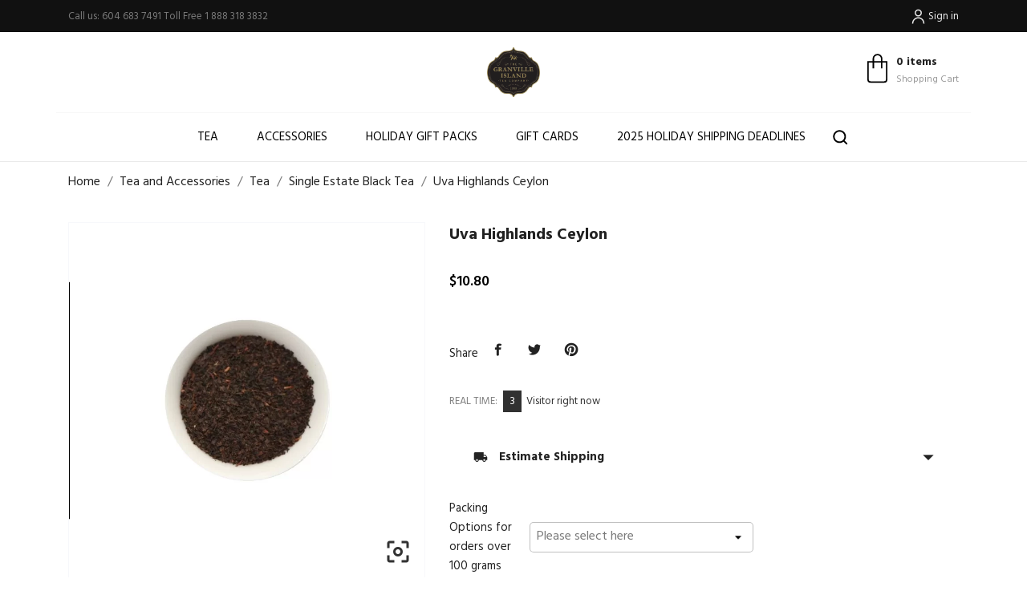

--- FILE ---
content_type: text/html; charset=utf-8
request_url: https://granvilletea.com/single-estate-black-tea/616-926-uva-highlands-ceylon.html
body_size: 15033
content:
<!doctype html>
<html lang="en">

  <head>
    
      
  <meta charset="utf-8">


  <meta http-equiv="x-ua-compatible" content="ie=edge">



 <link rel="canonical" href="https://granvilletea.com/single-estate-black-tea/616-uva-highlands-ceylon.html">
 
  <title>Uva Highlands Ceylon</title>
  <meta name="description" content="">
  <meta name="keywords" content="">
    


  <meta name="viewport" content="width=device-width, initial-scale=1">



  <link rel="icon" type="image/vnd.microsoft.icon" href="https://granvilletea.com/img/favicon.ico?1629590411">
  <link rel="shortcut icon" type="image/x-icon" href="https://granvilletea.com/img/favicon.ico?1629590411">



    <link rel="stylesheet" href="//fonts.googleapis.com/css?family=Hind:300,400,500,600,700" type="text/css" media="all">
  <link rel="stylesheet" href="https://granvilletea.com/themes/coffeetea/assets/cache/theme-6955e8515.css" type="text/css" media="all">




    <script type="text/javascript" src="https://www.google.com/recaptcha/api.js?hl=en" ></script>


  <script type="text/javascript">
        var cartControllerUrl = "https:\/\/granvilletea.com\/cart?action=show";
        var check_bellow = "Please check below:";
        var isPsVersion16 = false;
        var moduleCarrierControllerUrl = "https:\/\/granvilletea.com\/module\/canadapostlabels\/carrier?secure_key=c6dbd103c823a4625863502946e75ed0";
        var monerisReCaptcha = "1";
        var monerisReCaptchaSiteKey = "6LdoPNkUAAAAADR6-LavIb66Y8q1NSO2TYt88fCY";
        var p_version = "1.7";
        var prestashop = {"cart":{"products":[],"totals":{"total":{"type":"total","label":"Total","amount":0,"value":"$0.00"},"total_including_tax":{"type":"total","label":"Total (tax incl.)","amount":0,"value":"$0.00"},"total_excluding_tax":{"type":"total","label":"Total (tax excl.)","amount":0,"value":"$0.00"}},"subtotals":{"products":{"type":"products","label":"Subtotal","amount":0,"value":"$0.00"},"discounts":null,"shipping":{"type":"shipping","label":"Shipping","amount":0,"value":""},"tax":{"type":"tax","label":"Taxes","amount":0,"value":"$0.00"}},"products_count":0,"summary_string":"0 items","vouchers":{"allowed":1,"added":[]},"discounts":[],"minimalPurchase":0,"minimalPurchaseRequired":""},"currency":{"name":"Canadian Dollar","iso_code":"CAD","iso_code_num":"124","sign":"$"},"customer":{"lastname":null,"firstname":null,"email":null,"birthday":null,"newsletter":null,"newsletter_date_add":null,"optin":null,"website":null,"company":null,"siret":null,"ape":null,"is_logged":false,"gender":{"type":null,"name":null},"addresses":[]},"language":{"name":"English (English)","iso_code":"en","locale":"en-US","language_code":"en-us","is_rtl":"0","date_format_lite":"m\/d\/Y","date_format_full":"m\/d\/Y H:i:s","id":1},"page":{"title":"","canonical":null,"meta":{"title":"Uva Highlands Ceylon","description":"","keywords":"","robots":"index"},"page_name":"product","body_classes":{"lang-en":true,"lang-rtl":false,"country-CA":true,"currency-CAD":true,"layout-full-width":true,"page-product":true,"tax-display-disabled":true,"product-id-616":true,"product-Uva Highlands Ceylon":true,"product-id-category-33":true,"product-id-manufacturer-0":true,"product-id-supplier-0":true,"product-available-for-order":true},"admin_notifications":[]},"shop":{"name":"Granville Island Tea Co","logo":"https:\/\/granvilletea.com\/img\/granville-island-tea-co-logo-1629590411.jpg","stores_icon":"https:\/\/granvilletea.com\/img\/logo_stores.png","favicon":"https:\/\/granvilletea.com\/img\/favicon.ico"},"urls":{"base_url":"https:\/\/granvilletea.com\/","current_url":"https:\/\/granvilletea.com\/single-estate-black-tea\/616-926-uva-highlands-ceylon.html","shop_domain_url":"https:\/\/granvilletea.com","img_ps_url":"https:\/\/granvilletea.com\/img\/","img_cat_url":"https:\/\/granvilletea.com\/img\/c\/","img_lang_url":"https:\/\/granvilletea.com\/img\/l\/","img_prod_url":"https:\/\/granvilletea.com\/img\/p\/","img_manu_url":"https:\/\/granvilletea.com\/img\/m\/","img_sup_url":"https:\/\/granvilletea.com\/img\/su\/","img_ship_url":"https:\/\/granvilletea.com\/img\/s\/","img_store_url":"https:\/\/granvilletea.com\/img\/st\/","img_col_url":"https:\/\/granvilletea.com\/img\/co\/","img_url":"https:\/\/granvilletea.com\/themes\/coffeetea\/assets\/img\/","css_url":"https:\/\/granvilletea.com\/themes\/coffeetea\/assets\/css\/","js_url":"https:\/\/granvilletea.com\/themes\/coffeetea\/assets\/js\/","pic_url":"https:\/\/granvilletea.com\/upload\/","pages":{"address":"https:\/\/granvilletea.com\/address","addresses":"https:\/\/granvilletea.com\/addresses","authentication":"https:\/\/granvilletea.com\/login","cart":"https:\/\/granvilletea.com\/cart","category":"https:\/\/granvilletea.com\/index.php?controller=category","cms":"https:\/\/granvilletea.com\/index.php?controller=cms","contact":"https:\/\/granvilletea.com\/contact-us","discount":"https:\/\/granvilletea.com\/discount","guest_tracking":"https:\/\/granvilletea.com\/guest-tracking","history":"https:\/\/granvilletea.com\/order-history","identity":"https:\/\/granvilletea.com\/identity","index":"https:\/\/granvilletea.com\/","my_account":"https:\/\/granvilletea.com\/my-account","order_confirmation":"https:\/\/granvilletea.com\/order-confirmation","order_detail":"https:\/\/granvilletea.com\/index.php?controller=order-detail","order_follow":"https:\/\/granvilletea.com\/order-follow","order":"https:\/\/granvilletea.com\/order","order_return":"https:\/\/granvilletea.com\/index.php?controller=order-return","order_slip":"https:\/\/granvilletea.com\/credit-slip","pagenotfound":"https:\/\/granvilletea.com\/page-not-found","password":"https:\/\/granvilletea.com\/password-recovery","pdf_invoice":"https:\/\/granvilletea.com\/index.php?controller=pdf-invoice","pdf_order_return":"https:\/\/granvilletea.com\/index.php?controller=pdf-order-return","pdf_order_slip":"https:\/\/granvilletea.com\/index.php?controller=pdf-order-slip","prices_drop":"https:\/\/granvilletea.com\/prices-drop","product":"https:\/\/granvilletea.com\/index.php?controller=product","search":"https:\/\/granvilletea.com\/search","sitemap":"https:\/\/granvilletea.com\/sitemap","stores":"https:\/\/granvilletea.com\/stores","supplier":"https:\/\/granvilletea.com\/supplier","register":"https:\/\/granvilletea.com\/login?create_account=1","order_login":"https:\/\/granvilletea.com\/order?login=1"},"alternative_langs":[],"theme_assets":"\/themes\/coffeetea\/assets\/","actions":{"logout":"https:\/\/granvilletea.com\/?mylogout="},"no_picture_image":{"bySize":{"slider_photo":{"url":"https:\/\/granvilletea.com\/img\/p\/en-default-slider_photo.jpg","width":97,"height":97},"small_default":{"url":"https:\/\/granvilletea.com\/img\/p\/en-default-small_default.jpg","width":98,"height":98},"menu_default":{"url":"https:\/\/granvilletea.com\/img\/p\/en-default-menu_default.jpg","width":98,"height":130},"cart_default":{"url":"https:\/\/granvilletea.com\/img\/p\/en-default-cart_default.jpg","width":125,"height":125},"catalog_small":{"url":"https:\/\/granvilletea.com\/img\/p\/en-default-catalog_small.jpg","width":184,"height":184},"catalog_medium":{"url":"https:\/\/granvilletea.com\/img\/p\/en-default-catalog_medium.jpg","width":253,"height":253},"home_default":{"url":"https:\/\/granvilletea.com\/img\/p\/en-default-home_default.jpg","width":253,"height":253},"catalog_large":{"url":"https:\/\/granvilletea.com\/img\/p\/en-default-catalog_large.jpg","width":398,"height":398},"medium_default":{"url":"https:\/\/granvilletea.com\/img\/p\/en-default-medium_default.jpg","width":452,"height":452},"large_default":{"url":"https:\/\/granvilletea.com\/img\/p\/en-default-large_default.jpg","width":800,"height":800}},"small":{"url":"https:\/\/granvilletea.com\/img\/p\/en-default-slider_photo.jpg","width":97,"height":97},"medium":{"url":"https:\/\/granvilletea.com\/img\/p\/en-default-catalog_medium.jpg","width":253,"height":253},"large":{"url":"https:\/\/granvilletea.com\/img\/p\/en-default-large_default.jpg","width":800,"height":800},"legend":""}},"configuration":{"display_taxes_label":false,"display_prices_tax_incl":false,"is_catalog":false,"show_prices":true,"opt_in":{"partner":false},"quantity_discount":{"type":"price","label":"Unit price"},"voucher_enabled":1,"return_enabled":0},"field_required":[],"breadcrumb":{"links":[{"title":"Home","url":"https:\/\/granvilletea.com\/"},{"title":"Tea and Accessories","url":"https:\/\/granvilletea.com\/51-tea-and-accessories"},{"title":"Tea","url":"https:\/\/granvilletea.com\/39-tea"},{"title":"Single Estate Black Tea","url":"https:\/\/granvilletea.com\/33-single-estate-black-tea"},{"title":"Uva Highlands Ceylon","url":"https:\/\/granvilletea.com\/single-estate-black-tea\/616-926-uva-highlands-ceylon.html#\/bags-please_select_here"}],"count":5},"link":{"protocol_link":"https:\/\/","protocol_content":"https:\/\/"},"time":1769065280,"static_token":"591284c15476a1f543e90d6bbe8bd7de","token":"5f8a8c864d3eb9e26f83d6a4ce2fda6d","debug":false};
        var re_size = "normal";
        var re_theme = "light";
        var re_version = "1";
        var site_key = "6LdoPNkUAAAAADR6-LavIb66Y8q1NSO2TYt88fCY";
        var ssIsCeInstalled = false;
        var there_is1 = "There is 1 error";
        var updateCartLabel = "Select Carrier";
        var updatingLabel = "Selecting...";
        var validate_first = "I am not a robot then click again on subscribe";
        var whitelist_m = "";
        var whitelisted = false;
        var wrong_captcha = "Wrong captcha.";
      </script>



  <script type="text/javascript">
var sp_link_base ='https://granvilletea.com';
</script>

<script type="text/javascript">
function renderDataAjax(jsonData)
{
    for (var key in jsonData) {
	    if(key=='java_script')
        {
            $('body').append(jsonData[key]);
        }
        else
            if($('#ets_speed_dy_'+key).length)
            {
                if($('#ets_speed_dy_'+key+' #layer_cart').length)
                {
                    $('#ets_speed_dy_'+key).before($('#ets_speed_dy_'+key+' #layer_cart').clone());
                    $('#ets_speed_dy_'+key+' #layer_cart').remove();
                    $('#layer_cart').before('<div class="layer_cart_overlay"></div>');
                }
                $('.ets_speed_dynamic_hook[id="ets_speed_dy_'+key+'"]').replaceWith(jsonData[key]);
            }
              
    }
    if($('#header .shopping_cart').length && $('#header .cart_block').length)
    {
        var shopping_cart = new HoverWatcher('#header .shopping_cart');
        var cart_block = new HoverWatcher('#header .cart_block');
        $("#header .shopping_cart a:first").hover(
    		function(){
    			if (ajaxCart.nb_total_products > 0 || parseInt($('.ajax_cart_quantity').html()) > 0)
    				$("#header .cart_block").stop(true, true).slideDown(450);
    		},
    		function(){
    			setTimeout(function(){
    				if (!shopping_cart.isHoveringOver() && !cart_block.isHoveringOver())
    					$("#header .cart_block").stop(true, true).slideUp(450);
    			}, 200);
    		}
    	);
    }
    if(typeof jsonData.custom_js!== undefined && jsonData.custom_js)
        $('head').append('<script src="'+sp_link_base+'/modules/ets_superspeed/views/js/script_custom.js">');
}
</script>

<style>
.layered_filter_ul .radio,.layered_filter_ul .checkbox {
    display: inline-block;
}
.ets_speed_dynamic_hook .cart-products-count{
    display:none!important;
}
.ets_speed_dynamic_hook .ajax_cart_quantity ,.ets_speed_dynamic_hook .ajax_cart_product_txt,.ets_speed_dynamic_hook .ajax_cart_product_txt_s{
    display:none!important;
}
.ets_speed_dynamic_hook .shopping_cart > a:first-child:after {
    display:none!important;
}
</style>
<script async src="https://www.googletagmanager.com/gtag/js?id=G-7CR7B2ZB69"></script>
<script>
  window.dataLayer = window.dataLayer || [];
  function gtag(){dataLayer.push(arguments);}
  gtag('js', new Date());
  gtag(
    'config',
    'G-7CR7B2ZB69',
    {
      'debug_mode':false
                      }
  );
</script>

<script src="https://www.google.com/recaptcha/api.js"></script>



    
 <meta property="og:type" content="product">
 <meta property="og:url" content="https://granvilletea.com/single-estate-black-tea/616-926-uva-highlands-ceylon.html">
 <meta property="og:title" content="Uva Highlands Ceylon">
 <meta property="og:site_name" content="Granville Island Tea Co">
 <meta property="og:description" content="">
 <meta property="og:image" content="https://granvilletea.com/734-large_default/uva-highlands-ceylon.webp">
 <meta property="product:pretax_price:amount" content="10.8">
 <meta property="product:pretax_price:currency" content="CAD">
 <meta property="product:price:amount" content="10.8">
 <meta property="product:price:currency" content="CAD">
  <meta property="product:weight:value" content="0.100000">
 <meta property="product:weight:units" content="kg">
  
  </head>

  <body id="product" class="lang-en country-ca currency-cad layout-full-width page-product tax-display-disabled product-id-616 product-uva-highlands-ceylon product-id-category-33 product-id-manufacturer-0 product-id-supplier-0 product-available-for-order  mCustomScrollbar"   >

    
      
    

    <main>
      
              

      <header id="header">
        
          
  
  
    <div class="header-banner">
      
    </div>
  


  
    <nav class="header-nav tablet-h" >
      <div class="container">
          <div class="row">
            <div class="hidden-md-down header-nav-inside vertical-center">
              <div class="col-md-6 col-xs-12" >
                <div id="_desktop_contact_link">
  <div id="contact-link">
                Call us: <span>604 683 7491 Toll Free 1 888 318 3832</span>
      </div>
</div>

              </div>
              <div class="col-md-6 right-nav">
                  <div id="_desktop_user_info">
  <div class="user-info">
              <a
          href="https://granvilletea.com/my-account"
          title="Log in to your customer account"
          rel="nofollow"
          class="user_info_icon"
        >
                    <svg class="svg_user_info_icon" xmlns="http://www.w3.org/2000/svg" xmlns:xlink="http://www.w3.org/1999/xlink" version="1.1" x="0px" y="0px" viewBox="0 0 100 100" xml:space="preserve"><g><path d="M50,50.3c9.9,0,17.9-8,17.9-17.9s-8-17.9-17.9-17.9s-17.9,8-17.9,17.9S40.1,50.3,50,50.3z M50,20.5   c6.6,0,11.9,5.3,11.9,11.9S56.6,44.3,50,44.3S38.1,39,38.1,32.4S43.4,20.5,50,20.5z"/><path d="M50,53.8c-16.9,0-30.7,13.8-30.7,30.7v1h6v-1c0-13.6,11.1-24.7,24.7-24.7c13.6,0,24.7,11.1,24.7,24.7v1h6v-1   C80.7,67.6,66.9,53.8,50,53.8z"/></g></svg>
         
          <span class="account-login">Sign in</span>
        </a>
        </div>
</div>

              </div>

            </div>
            <div class="hidden-lg-up text-sm-center mobile">
              <div class="float-xs-left" id="menu-icon">
                <i class="material-icons d-inline">&#xE5D2;</i>
              </div>
              <div class="float-xs-right" id="_mobile_cart"></div>
              <div class="top-logo" id="_mobile_logo"></div>
              <div class="clearfix"></div>
            </div>
          </div>
      </div>
    </nav>
  

  
    <div class="header-top tablet-h" data-mobilemenu='992'>
            <div class="container">
              <div class="row 
           vertical-center header-top-wrapper">
                        <div class="col-md-3 left-col"></div>
            <div class="col-md-2 hidden-sm-down" id="_desktop_logo">
	<a href="https://granvilletea.com/">
					<img  width="auto" height="auto"
			class="logo img-responsive" src="https://granvilletea.com/img/granville-island-tea-co-logo-1629590411.jpg" alt="Granville Island Tea Co">
			</a>
</div><div id="_desktop_cart">
  <div class="blockcart cart-preview js-sidebar-cart-trigger inactive" data-refresh-url="//granvilletea.com/module/ps_shoppingcart/ajax">
    <div class="header">
        <a class="blockcart-link" rel="nofollow" href="//granvilletea.com/cart?action=show">
          <svg xmlns="http://www.w3.org/2000/svg" data-name="Layer 1" viewBox="0 0 512 640" x="0px" y="0px"><title>Artboard 81</title><path d="M408.5,135H339V96.264a80.5,80.5,0,1,0-161,0V135H103.505A11.33,11.33,0,0,0,92,146.7V443.581A52.094,52.094,0,0,0,144.17,496H367.83A52.094,52.094,0,0,0,420,443.581V146.7A11.33,11.33,0,0,0,408.5,135ZM202,96.264a56.5,56.5,0,1,1,113,0V135H202ZM396,443.581A28.069,28.069,0,0,1,367.83,472H144.17A28.069,28.069,0,0,1,116,443.581V159h62v96h24V159H315v96h24V159h57Z"/></svg>
          <div class="cart-products-block">
              <span class="cart-products-count">0 items</span>
          <span class="cart-products-text">Shopping Cart</span>
          </div>
        </a>
        
    </div>
    <div class="cart-dropdown js-cart-source hidden-xs-up">
      <div class="cart-dropdown-wrapper">
        <div class="cart-title">
          <h4 class="text-center">Shopping Cart</h4>
        </div>
                  <div class="no-items">
            There are no more items in your cart
          </div>
              </div>
    </div>

  </div>
</div>

                                <div class="position-static">
            <div class="vertical-center">
             
              <div class="amega-menu hidden-sm-down">
<div id="amegamenu" class="">
  <div class="fixed-menu-container">
  
  <ul class="anav-top">
    <li class="amenu-item mm-1 plex">
    <span class="amenu-link">      Tea
          </span>
        <span class="mobile-toggle-plus"><i class="caret-down-icon"></i></span>
    <div class="adropdown adropdown-2" >
      
      <div class="dropdown-bgimage" ></div>
      
           
            <div class="dropdown-content acontent-2 dd-2">
		                            <div class="categories-grid">
                      	
					<div class="category-item level-1">
						<p class="h5 category-title"><a href="https://granvilletea.com/38-chai-mix-and-chai-spices" title="Chai Mix and Chai Spices">Chai Mix and Chai Spices</a></p>
						
					</div>
				
					<div class="category-item level-1">
						<p class="h5 category-title"><a href="https://granvilletea.com/26-flavoured-black-tea" title="Flavoured Black Tea">Flavoured Black Tea</a></p>
						
					</div>
				
					<div class="category-item level-1">
						<p class="h5 category-title"><a href="https://granvilletea.com/33-single-estate-black-tea" title="Single Estate Black Tea">Single Estate Black Tea</a></p>
						
					</div>
				
					<div class="category-item level-1">
						<p class="h5 category-title"><a href="https://granvilletea.com/24-black-tea-blends" title="Black Tea Blends">Black Tea Blends</a></p>
						
					</div>
				
					<div class="category-item level-1">
						<p class="h5 category-title"><a href="https://granvilletea.com/29-herbal-tea" title="Herbal Tea">Herbal Tea</a></p>
						
					</div>
				
					<div class="category-item level-1">
						<p class="h5 category-title"><a href="https://granvilletea.com/28-green-tea" title="Green Tea">Green Tea</a></p>
						
					</div>
				
					<div class="category-item level-1">
						<p class="h5 category-title"><a href="https://granvilletea.com/32-rooibos-tea" title="Rooibos Tea">Rooibos Tea</a></p>
						
					</div>
				
					<div class="category-item level-1">
						<p class="h5 category-title"><a href="https://granvilletea.com/31-pu-erh-tea" title="Pu Erh Tea">Pu Erh Tea</a></p>
						
					</div>
				
					<div class="category-item level-1">
						<p class="h5 category-title"><a href="https://granvilletea.com/30-oolong-tea" title="Oolong Tea">Oolong Tea</a></p>
						
					</div>
				
					<div class="category-item level-1">
						<p class="h5 category-title"><a href="https://granvilletea.com/34-white-tea" title="White Tea">White Tea</a></p>
						
					</div>
				
					<div class="category-item level-1">
						<p class="h5 category-title"><a href="https://granvilletea.com/25-decaf-tea" title="Decaf Tea">Decaf Tea</a></p>
						
					</div>
				
					<div class="category-item level-1">
						<p class="h5 category-title"><a href="https://granvilletea.com/61-traditional-iced-tea" title="Traditional Iced Tea">Traditional Iced Tea</a></p>
						
					</div>
				
					<div class="category-item level-1">
						<p class="h5 category-title"><a href="https://granvilletea.com/60-fruit-iced-tea" title="Fruit Iced Tea">Fruit Iced Tea</a></p>
						
					</div>
				
					<div class="category-item level-1">
						<p class="h5 category-title"><a href="https://granvilletea.com/66-signature-tea-bags" title="Signature Tea Bags">Signature Tea Bags</a></p>
						
					</div>
				
          </div>
          
              </div>
                </div>
      </li>
    <li class="amenu-item mm-3 ">
    <a href="https://granvilletea.com/42-accessories" class="amenu-link">      Accessories
          </a>
      </li>
    <li class="amenu-item mm-4 plex">
    <a href="https://granvilletea.com/64-gift-packs" class="amenu-link">      Holiday Gift Packs
          </a>
        <span class="mobile-toggle-plus"><i class="caret-down-icon"></i></span>
    <div class="adropdown adropdown-1" >
      
      <div class="dropdown-bgimage" ></div>
      
           
            <div class="dropdown-content acontent-1 dd-5">
		                            <div class="categories-grid">
                      	
					<div class="category-item level-1">
						<p class="h5 category-title"><a href="https://granvilletea.com/64-holiday-gift-packs" title="Holiday Gift Packs">Holiday Gift Packs</a></p>
						
					</div>
				
          </div>
          
              </div>
                </div>
      </li>
    <li class="amenu-item mm-5 ">
    <a href="https://granvilletea.com/search?controller=search&amp;s=gift+card" class="amenu-link">      Gift Cards
          </a>
      </li>
    <li class="amenu-item mm-8 ">
    <a href="https://granvilletea.com/content/8-2025-christmas-shipping-deadlines" class="amenu-link">      2025 Holiday shipping deadlines
          </a>
      </li>
    </ul>
  <div class="col-md-2 fixed-menu-right">
    
  </div>
  
 </div>
</div>
</div>
<!-- Block search module TOP -->
<!-- && $page.page_name !== 'pagenotfound' -->

<div id="_desktop_search">

<svg class="search-icon open-icon"
    xmlns="http://www.w3.org/2000/svg" xmlns:xlink="http://www.w3.org/1999/xlink" version="1.1" x="0px" y="0px" viewBox="0 0 100 100" style="enable-background:new 0 0 100 100;" xml:space="preserve"><path d="M90.4,84L75.8,69.5C87.2,54.9,86,34.1,72.9,21c-6.9-6.9-16.1-10.7-25.9-10.7c-9.8,0-19,3.8-25.9,10.7  c-6.9,6.9-10.7,16.1-10.7,25.9c0,9.8,3.8,19,10.7,25.9c6.9,6.9,16.1,10.7,25.9,10.7c8.1,0,16.1-2.7,22.5-7.8L84,90.4  c0.9,0.9,2,1.3,3.2,1.3c1.2,0,2.3-0.5,3.2-1.3C92.2,88.7,92.2,85.8,90.4,84z M74.6,46.9c0,7.4-2.9,14.3-8.1,19.5  c-5.2,5.2-12.2,8.1-19.5,8.1s-14.3-2.9-19.5-8.1c-5.2-5.2-8.1-12.2-8.1-19.5c0-7.4,2.9-14.3,8.1-19.5s12.2-8.1,19.5-8.1  c7.4,0,14.3,2.9,19.5,8.1C71.7,32.6,74.6,39.5,74.6,46.9z"/>
</svg>

<div id="search_widget" class="search-widget" data-search-controller-url="//granvilletea.com/search">

	<form method="get" action="//granvilletea.com/search">
		<input type="hidden" name="controller" value="search">
		<input type="text" name="s" value="" placeholder="Search our catalog" aria-label="Search">
		<button type="submit">
				       <svg class="search-icon-in"
	       xmlns="http://www.w3.org/2000/svg" xmlns:xlink="http://www.w3.org/1999/xlink" version="1.1" viewBox="0 0 100 100" style="enable-background:new 0 0 100 100;" xml:space="preserve">
	       <path d="M90.4,84L75.8,69.5C87.2,54.9,86,34.1,72.9,21c-6.9-6.9-16.1-10.7-25.9-10.7c-9.8,0-19,3.8-25.9,10.7  c-6.9,6.9-10.7,16.1-10.7,25.9c0,9.8,3.8,19,10.7,25.9c6.9,6.9,16.1,10.7,25.9,10.7c8.1,0,16.1-2.7,22.5-7.8L84,90.4  c0.9,0.9,2,1.3,3.2,1.3c1.2,0,2.3-0.5,3.2-1.3C92.2,88.7,92.2,85.8,90.4,84z M74.6,46.9c0,7.4-2.9,14.3-8.1,19.5  c-5.2,5.2-12.2,8.1-19.5,8.1s-14.3-2.9-19.5-8.1c-5.2-5.2-8.1-12.2-8.1-19.5c0-7.4,2.9-14.3,8.1-19.5s12.2-8.1,19.5-8.1  c7.4,0,14.3,2.9,19.5,8.1C71.7,32.6,74.6,39.5,74.6,46.9z"/>
	       </svg>
	         <span class="hidden-xl-down">Search</span>
		</button>
	</form>
</div>
</div>
<!-- /Block search module TOP -->
              <div class="clearfix"></div>
                        </div>
          </div>
          
        </div>
       <div class="amegamenu_mobile-cover"></div>
            <div class="amegamenu_mobile-modal">
              <div id="mobile_top_menu_wrapper" class="row hidden-lg-up" data-level="0">
                <div class="mobile-menu-header">
                  <div class="megamenu_mobile-btn-back">
                      <svg
                      xmlns="http://www.w3.org/2000/svg"
                      xmlns:xlink="http://www.w3.org/1999/xlink"
                      width="26px" height="12px">
                     <path fill-rule="evenodd"  fill="rgb(0, 0, 0)"
                      d="M25.969,6.346 C25.969,5.996 25.678,5.713 25.319,5.713 L3.179,5.713 L7.071,1.921 C7.324,1.673 7.324,1.277 7.071,1.029 C6.817,0.782 6.410,0.782 6.156,1.029 L1.159,5.898 C0.905,6.145 0.905,6.542 1.159,6.789 L6.156,11.658 C6.283,11.782 6.447,11.844 6.616,11.844 C6.785,11.844 6.949,11.782 7.076,11.658 C7.330,11.411 7.330,11.014 7.076,10.767 L3.184,6.975 L25.329,6.975 C25.678,6.975 25.969,6.697 25.969,6.346 Z"/>
                     </svg>
                  </div>
                  <div class="megamenu_mobile-btn-close">
                    <svg
                    xmlns="http://www.w3.org/2000/svg"
                    xmlns:xlink="http://www.w3.org/1999/xlink"
                    width="16px" height="16px">
                    <path fill-rule="evenodd"  fill="rgb(0, 0, 0)"
                    d="M16.002,0.726 L15.274,-0.002 L8.000,7.273 L0.725,-0.002 L-0.002,0.726 L7.273,8.000 L-0.002,15.274 L0.725,16.002 L8.000,8.727 L15.274,16.002 L16.002,15.274 L8.727,8.000 L16.002,0.726 Z"/>
                    </svg>
                  </div>

                </div>
                  <div class="js-top-menu mobile" id="_mobile_top_menu"></div>
                  <div class="js-top-menu-bottom">
                    <div class="mobile-menu-fixed">
                                    <div class="mobile-amega-menu">
    
    <div id="mobile-amegamenu">
      <ul class="anav-top anav-mobile">
            <li class="amenu-item mm-1 plex">
        <div class="mobile_item_wrapper ">
        <span class="amenu-link">          <span>Tea</span>
                    <span class="mobile-toggle-plus d-flex align-items-center justify-content-center"><i class="caret-down-icon"></i></span>        </span>                        <span class="mobile-toggler">
              <svg 
              xmlns="http://www.w3.org/2000/svg"
              xmlns:xlink="http://www.w3.org/1999/xlink"
              width="5px" height="9px">
             <path fill-rule="evenodd"  fill="rgb(0, 0, 0)"
              d="M4.913,4.292 L0.910,0.090 C0.853,0.030 0.787,-0.000 0.713,-0.000 C0.639,-0.000 0.572,0.030 0.515,0.090 L0.086,0.541 C0.029,0.601 -0.000,0.670 -0.000,0.749 C-0.000,0.827 0.029,0.896 0.086,0.956 L3.462,4.500 L0.086,8.044 C0.029,8.104 -0.000,8.173 -0.000,8.251 C-0.000,8.330 0.029,8.399 0.086,8.459 L0.515,8.910 C0.572,8.970 0.639,9.000 0.713,9.000 C0.787,9.000 0.853,8.970 0.910,8.910 L4.913,4.707 C4.970,4.647 4.999,4.578 4.999,4.500 C4.999,4.422 4.970,4.353 4.913,4.292 Z"/>
             </svg>
            </span>
                    </div>
                <div class="adropdown-mobile" >      
                              <div class="dropdown-content dd-2">
                                          
					<div class="category-item level-1">
						<p class="h5 category-title"><a href="https://granvilletea.com/38-chai-mix-and-chai-spices" title="Chai Mix and Chai Spices">Chai Mix and Chai Spices</a></p>
						
					</div>
				
					<div class="category-item level-1">
						<p class="h5 category-title"><a href="https://granvilletea.com/26-flavoured-black-tea" title="Flavoured Black Tea">Flavoured Black Tea</a></p>
						
					</div>
				
					<div class="category-item level-1">
						<p class="h5 category-title"><a href="https://granvilletea.com/33-single-estate-black-tea" title="Single Estate Black Tea">Single Estate Black Tea</a></p>
						
					</div>
				
					<div class="category-item level-1">
						<p class="h5 category-title"><a href="https://granvilletea.com/24-black-tea-blends" title="Black Tea Blends">Black Tea Blends</a></p>
						
					</div>
				
					<div class="category-item level-1">
						<p class="h5 category-title"><a href="https://granvilletea.com/29-herbal-tea" title="Herbal Tea">Herbal Tea</a></p>
						
					</div>
				
					<div class="category-item level-1">
						<p class="h5 category-title"><a href="https://granvilletea.com/28-green-tea" title="Green Tea">Green Tea</a></p>
						
					</div>
				
					<div class="category-item level-1">
						<p class="h5 category-title"><a href="https://granvilletea.com/32-rooibos-tea" title="Rooibos Tea">Rooibos Tea</a></p>
						
					</div>
				
					<div class="category-item level-1">
						<p class="h5 category-title"><a href="https://granvilletea.com/31-pu-erh-tea" title="Pu Erh Tea">Pu Erh Tea</a></p>
						
					</div>
				
					<div class="category-item level-1">
						<p class="h5 category-title"><a href="https://granvilletea.com/30-oolong-tea" title="Oolong Tea">Oolong Tea</a></p>
						
					</div>
				
					<div class="category-item level-1">
						<p class="h5 category-title"><a href="https://granvilletea.com/34-white-tea" title="White Tea">White Tea</a></p>
						
					</div>
				
					<div class="category-item level-1">
						<p class="h5 category-title"><a href="https://granvilletea.com/25-decaf-tea" title="Decaf Tea">Decaf Tea</a></p>
						
					</div>
				
					<div class="category-item level-1">
						<p class="h5 category-title"><a href="https://granvilletea.com/61-traditional-iced-tea" title="Traditional Iced Tea">Traditional Iced Tea</a></p>
						
					</div>
				
					<div class="category-item level-1">
						<p class="h5 category-title"><a href="https://granvilletea.com/60-fruit-iced-tea" title="Fruit Iced Tea">Fruit Iced Tea</a></p>
						
					</div>
				
					<div class="category-item level-1">
						<p class="h5 category-title"><a href="https://granvilletea.com/66-signature-tea-bags" title="Signature Tea Bags">Signature Tea Bags</a></p>
						
					</div>
				
                  
                      </div>
                            </div>
              </li>
            <li class="amenu-item mm-3 ">
        <div class=" mobile-item-nodropdown">
        <a href="https://granvilletea.com/42-accessories" class="amenu-link">          <span>Accessories</span>
                            </a>                    </div>
              </li>
            <li class="amenu-item mm-4 plex">
        <div class="mobile_item_wrapper ">
        <a href="https://granvilletea.com/64-gift-packs" class="amenu-link">          <span>Holiday Gift Packs</span>
                    <span class="mobile-toggle-plus d-flex align-items-center justify-content-center"><i class="caret-down-icon"></i></span>        </a>                        <span class="mobile-toggler">
              <svg 
              xmlns="http://www.w3.org/2000/svg"
              xmlns:xlink="http://www.w3.org/1999/xlink"
              width="5px" height="9px">
             <path fill-rule="evenodd"  fill="rgb(0, 0, 0)"
              d="M4.913,4.292 L0.910,0.090 C0.853,0.030 0.787,-0.000 0.713,-0.000 C0.639,-0.000 0.572,0.030 0.515,0.090 L0.086,0.541 C0.029,0.601 -0.000,0.670 -0.000,0.749 C-0.000,0.827 0.029,0.896 0.086,0.956 L3.462,4.500 L0.086,8.044 C0.029,8.104 -0.000,8.173 -0.000,8.251 C-0.000,8.330 0.029,8.399 0.086,8.459 L0.515,8.910 C0.572,8.970 0.639,9.000 0.713,9.000 C0.787,9.000 0.853,8.970 0.910,8.910 L4.913,4.707 C4.970,4.647 4.999,4.578 4.999,4.500 C4.999,4.422 4.970,4.353 4.913,4.292 Z"/>
             </svg>
            </span>
                    </div>
                <div class="adropdown-mobile" >      
                              <div class="dropdown-content dd-5">
                                          
					<div class="category-item level-1">
						<p class="h5 category-title"><a href="https://granvilletea.com/64-holiday-gift-packs" title="Holiday Gift Packs">Holiday Gift Packs</a></p>
						
					</div>
				
                  
                      </div>
                            </div>
              </li>
            <li class="amenu-item mm-5 ">
        <div class=" mobile-item-nodropdown">
        <a href="https://granvilletea.com/search?controller=search&amp;s=gift+card" class="amenu-link">          <span>Gift Cards</span>
                            </a>                    </div>
              </li>
            <li class="amenu-item mm-8 ">
        <div class=" mobile-item-nodropdown">
        <a href="https://granvilletea.com/content/8-2025-christmas-shipping-deadlines" class="amenu-link">          <span>2025 Holiday shipping deadlines</span>
                            </a>                    </div>
              </li>
            </ul>
    </div>
    </div>
        



                      <div id="_mobile_an_wishlist-nav"></div>

                      <div class="mobile-lang-and-cur">
                        <div id="_mobile_currency_selector"></div>
                        <div id="_mobile_language_selector"></div>
                        <div  id="_mobile_user_info"></div>
                      </div>
                    </div>
                  </div>
              </div>
            </div>
    
  



    
        
      </header>

      
        
<aside id="notifications">
  <div class="container">
    
    
    
      </div>
</aside>
      

      <div class="breadcrumb-wrapper">
        
          <div class="container">
  <nav data-depth="5" class="breadcrumb hidden-sm-down">
    <ol itemscope itemtype="http://schema.org/BreadcrumbList">
              
          <li itemprop="itemListElement" itemscope itemtype="http://schema.org/ListItem">
            <a itemprop="item" href="https://granvilletea.com/">
              <span itemprop="name">Home</span>
            </a>
            <meta itemprop="position" content="1">
          </li>
        
              
          <li itemprop="itemListElement" itemscope itemtype="http://schema.org/ListItem">
            <a itemprop="item" href="https://granvilletea.com/51-tea-and-accessories">
              <span itemprop="name">Tea and Accessories</span>
            </a>
            <meta itemprop="position" content="2">
          </li>
        
              
          <li itemprop="itemListElement" itemscope itemtype="http://schema.org/ListItem">
            <a itemprop="item" href="https://granvilletea.com/39-tea">
              <span itemprop="name">Tea</span>
            </a>
            <meta itemprop="position" content="3">
          </li>
        
              
          <li itemprop="itemListElement" itemscope itemtype="http://schema.org/ListItem">
            <a itemprop="item" href="https://granvilletea.com/33-single-estate-black-tea">
              <span itemprop="name">Single Estate Black Tea</span>
            </a>
            <meta itemprop="position" content="4">
          </li>
        
              
          <li itemprop="itemListElement" itemscope itemtype="http://schema.org/ListItem">
            <a itemprop="item" href="https://granvilletea.com/single-estate-black-tea/616-926-uva-highlands-ceylon.html#/bags-please_select_here">
              <span itemprop="name">Uva Highlands Ceylon</span>
            </a>
            <meta itemprop="position" content="5">
          </li>
        
          </ol>
  </nav>
</div>
        
      </div>
      <section id="wrapper">
                
        <div class="container">
          <div  >
            

            
  <div id="content-wrapper">
    
    

 <section id="main" itemscope itemtype="https://schema.org/Product">
  <meta itemprop="url" content="https://granvilletea.com/single-estate-black-tea/616-926-uva-highlands-ceylon.html#/27-bags-please_select_here">
          <div class="row">
    <div class="col-md-5">
      
      <section class="page-content" id="content">
        
        
        <ul class="product-flags">
                            </ul>
        

        
        <div class="images-container">
  
    <div class="product-cover">
                <img class="js-qv-product-cover" src="https://granvilletea.com/734-large_default/uva-highlands-ceylon.webp" alt="" title="" style="width:100%;" itemprop="image">
            <div id="zoom-in-slider" class="layer hidden-sm-down">
        <i class="material-icons zoom-in">&#xe3b5;</i>
      </div>
              
      <a href="https://granvilletea.com/single-estate-black-tea/616-926-uva-highlands-ceylon.html#/27-bags-please_select_here">
<!--
        <ul class="product-flags">
                         


        </ul>
-->
      </a>
      
    </div>
  

  
    <div class="js-qv-mask mask">
      <ul class="product-images js-qv-product-images">
                  <li class="thumb-container">
            <img
              class="thumb js-thumb  selected "
              data-image-medium-src="https://granvilletea.com/734-medium_default/uva-highlands-ceylon.webp"
              data-image-large-src="https://granvilletea.com/734-large_default/uva-highlands-ceylon.webp"
              src="https://granvilletea.com/734-slider_photo/uva-highlands-ceylon.webp"
              alt=""
              title=""
              width="90"
              itemprop="image"
              data-width="800"
              data-height="800"
            >
          </li>
              </ul>
    </div>
  

</div>

        
        <div class="scroll-box-arrows">
          <i class="material-icons left">&#xE314;</i>
          <i class="material-icons right">&#xE315;</i>
        </div>

        
         
      </section>
      
    </div>
    <div class="col-md-7">
      
      
      <h1 class="h1" itemprop="name">Uva Highlands Ceylon</h1>
      
      
	  
      
        <div class="product-prices">
    
          

    
      <div
        class="product-price h5 "
        itemprop="offers"
        itemscope
        itemtype="https://schema.org/Offer"
      >
        <link itemprop="availability" href="https://schema.org/InStock"/>
        <meta itemprop="priceCurrency" content="CAD">
        <meta itemprop="url" content="https://granvilletea.com/single-estate-black-tea/616-926-uva-highlands-ceylon.html#/27-bags-please_select_here">
        <div class="current-price">
          <span itemprop="price" content="10.8">$10.80</span>

                  </div>

        
                  
      </div>
    

    
          

    
          

    
          

    

    <div class="tax-shipping-delivery-label">
            
      
	                      	      </div>
  </div>
      
	  

      <div class="product-information">
        
        <div id="product-description-short-616" itemprop="description"></div>
        

        
        
        <div class="product-additional-info">
  

      <div class="social-sharing">
      <span>Share</span>
      <ul>
                  <li class="facebook">
            <a href="https://www.facebook.com/sharer.php?u=https%3A%2F%2Fgranvilletea.com%2Fsingle-estate-black-tea%2F616-uva-highlands-ceylon.html" title="Share" target="_blank">
              <span class="anicon-facebook"></span>
              <span class="social-sharing-label">Share</span>
            </a>
          </li>
                  <li class="twitter">
            <a href="https://twitter.com/intent/tweet?text=Uva+Highlands+Ceylon https%3A%2F%2Fgranvilletea.com%2Fsingle-estate-black-tea%2F616-uva-highlands-ceylon.html" title="Tweet" target="_blank">
              <span class="anicon-twitter"></span>
              <span class="social-sharing-label">Tweet</span>
            </a>
          </li>
                  <li class="pinterest">
            <a href="https://www.pinterest.com/pin/create/button/?media=https%3A%2F%2Fgranvilletea.com%2F734%2Fuva-highlands-ceylon.jpg&amp;url=https%3A%2F%2Fgranvilletea.com%2Fsingle-estate-black-tea%2F616-uva-highlands-ceylon.html" title="Pinterest" target="_blank">
              <span class="anicon-pinterest"></span>
              <span class="social-sharing-label">Pinterest</span>
            </a>
          </li>
              </ul>
    </div>
  <div class="visitors-block"
data-min-value="1"
data-max-value="25"
data-stroke-value="2"
data-min-interval="2"
data-max-interval="6"
>
    <div class="visitors-block-text">
        <span class="label">Real time:</span>
        <span class="visitors-counter">1</span>
        <span class="label_visitors">Visitor right now</span>
    </div>
</div>
    <div id="canadapost-product-rates" class="card" data-product-attribute="926">
                    <a href="#" data-bs-toggle="collapse" data-bs-target="#carrier-table" data-toggle="collapse" data-target="#carrier-table" class="product-information">
                <i class="material-icons shipping-icon">local_shipping</i>
                Estimate Shipping
                <i class="material-icons caret-down-icon">arrow_drop_down</i>
            </a>
            <div id="carrier-table" class="collapse">
                                <div class="row update-address-container">
                    <div class="col-lg-12">
                        <div class="clearfix">
                                                            <select name="id_country" class="form-control form-control-select noUniform" id="id_country">
                                                                            <option value="4" selected>Canada</option>
                                                                            <option value="21" >United States</option>
                                                                    </select>
                                <input
                                        id="postcode"
                                        class="form-control "
                                        type="text"
                                        name="postcode"
                                        value=""
                                        placeholder="Postal Code"
                                        style="display: inline-block;"
                                >
                                <a href="https://granvilletea.com/module/canadapostlabels/carrier?secure_key=c6dbd103c823a4625863502946e75ed0" class="btn btn-primary submit-update-address button exclusive-medium">
                                    <span>Estimate Shipping</span>
                                </a>
                                                    </div>
                    </div>
                </div>
                                                                                <p class="loading">Loading...</p>
            </div>
                </div>

  
</div>
        

        <div class="product-actions">
          
          <form action="https://granvilletea.com/cart" method="post" id="add-to-cart-or-refresh">
            <input type="hidden" name="token" value="591284c15476a1f543e90d6bbe8bd7de">
            <input type="hidden" name="id_product" value="616" id="product_page_product_id">
            <input type="hidden" name="id_customization" value="0" id="product_customization_id">

            
            <div class="product-variants">
      <div class="clearfix product-variants-item">
      <span class="control-label">Packing Options for orders over 100 grams</span>
              <select
          class="form-control form-control-select"
          id="group_1"
          data-product-attribute="1"
          name="group[1]">
                      <option value="27" title="Please select here" selected="selected">Please select here</option>
                      <option value="1" title="All the tea in a single bag">All the tea in a single bag</option>
                      <option value="2" title="Divide into separate 100 gram bags">Divide into separate 100 gram bags</option>
                  </select>
          </div>
  </div>
            

            
                         

            
            <section class="product-discounts">
  </section>
            

            
            <div class="product-add-to-cart">
  

    
      <div class="product-quantity product-variants-item clearfix">
        <span class="control-label">Quantity</span>
        <div class="qty">
          <input
            type="text"
            name="qty"
            id="quantity_wanted"
            value="1"
            class="input-group"
            min="1"
            aria-label="Quantity"
          >
        </div>
      </div>

      <div class='quantity_availability'>
        <div class="add">
          <button
            class="btn btn-primary add-to-cart"
            data-button-action="add-to-cart"
            type="submit"
                      >
            <i class="material-icons shopping-cart">&#xE547;</i>
            Add to cart
          </button>
        </div>


        
        <span id="product-availability">
                  </span>
      
      </div>
    

  
    
    
      <p class="product-minimal-quantity">
              </p>
    
  </div>
            

            
            <input class="product-refresh ps-hidden-by-js" name="refresh" type="submit" value="Refresh">
            
          </form>
          

        </div>

        
        
        
      </div>
    </div>
  </div>

  
  <div class="tabs">
    <ul class="nav nav-tabs" role="tablist">
           <li class="nav-item">
      <a
      class="nav-link active"
      data-toggle="tab"
      href="#product-details"
      role="tab"
      aria-controls="product-details"
       aria-selected="true">Product Details</a>
    </li>
          </ul>

  <div class="tab-content" id="tab-content">
   <div class="tab-pane fade in" id="description" role="tabpanel">
     
     <div class="product-description"></div>
     
   </div>

   
   <div class="tab-pane fade in active"
     id="product-details"
     data-product="{&quot;id_shop_default&quot;:&quot;1&quot;,&quot;id_manufacturer&quot;:&quot;0&quot;,&quot;id_supplier&quot;:&quot;0&quot;,&quot;reference&quot;:&quot;&quot;,&quot;is_virtual&quot;:&quot;0&quot;,&quot;delivery_in_stock&quot;:&quot;&quot;,&quot;delivery_out_stock&quot;:&quot;&quot;,&quot;id_category_default&quot;:&quot;33&quot;,&quot;on_sale&quot;:&quot;0&quot;,&quot;online_only&quot;:&quot;0&quot;,&quot;ecotax&quot;:0,&quot;minimal_quantity&quot;:&quot;1&quot;,&quot;low_stock_threshold&quot;:null,&quot;low_stock_alert&quot;:&quot;0&quot;,&quot;price&quot;:&quot;$10.80&quot;,&quot;unity&quot;:&quot;Price per 100 grams&quot;,&quot;unit_price_ratio&quot;:&quot;0.000000&quot;,&quot;additional_shipping_cost&quot;:&quot;0.000000&quot;,&quot;customizable&quot;:&quot;0&quot;,&quot;text_fields&quot;:&quot;0&quot;,&quot;uploadable_files&quot;:&quot;0&quot;,&quot;redirect_type&quot;:&quot;404&quot;,&quot;id_type_redirected&quot;:&quot;0&quot;,&quot;available_for_order&quot;:&quot;1&quot;,&quot;available_date&quot;:null,&quot;show_condition&quot;:&quot;0&quot;,&quot;condition&quot;:&quot;new&quot;,&quot;show_price&quot;:&quot;1&quot;,&quot;indexed&quot;:&quot;1&quot;,&quot;visibility&quot;:&quot;both&quot;,&quot;cache_default_attribute&quot;:&quot;926&quot;,&quot;advanced_stock_management&quot;:&quot;0&quot;,&quot;date_add&quot;:&quot;2020-10-03 21:25:53&quot;,&quot;date_upd&quot;:&quot;2025-08-27 22:36:52&quot;,&quot;pack_stock_type&quot;:&quot;0&quot;,&quot;meta_description&quot;:&quot;&quot;,&quot;meta_keywords&quot;:&quot;&quot;,&quot;meta_title&quot;:&quot;&quot;,&quot;link_rewrite&quot;:&quot;uva-highlands-ceylon&quot;,&quot;name&quot;:&quot;Uva Highlands Ceylon&quot;,&quot;description&quot;:&quot;&quot;,&quot;description_short&quot;:&quot;&quot;,&quot;available_now&quot;:&quot;&quot;,&quot;available_later&quot;:&quot;&quot;,&quot;id&quot;:616,&quot;id_product&quot;:616,&quot;out_of_stock&quot;:0,&quot;new&quot;:0,&quot;id_product_attribute&quot;:926,&quot;quantity_wanted&quot;:1,&quot;extraContent&quot;:[],&quot;allow_oosp&quot;:true,&quot;category&quot;:&quot;single-estate-black-tea&quot;,&quot;category_name&quot;:&quot;Single Estate Black Tea&quot;,&quot;link&quot;:&quot;https:\/\/granvilletea.com\/single-estate-black-tea\/616-uva-highlands-ceylon.html&quot;,&quot;attribute_price&quot;:0,&quot;price_tax_exc&quot;:10.800000000000000710542735760100185871124267578125,&quot;price_without_reduction&quot;:10.800000000000000710542735760100185871124267578125,&quot;reduction&quot;:0,&quot;specific_prices&quot;:[],&quot;quantity&quot;:-13,&quot;quantity_all_versions&quot;:-80,&quot;id_image&quot;:&quot;en-default&quot;,&quot;features&quot;:[],&quot;attachments&quot;:[],&quot;virtual&quot;:0,&quot;pack&quot;:0,&quot;packItems&quot;:[],&quot;nopackprice&quot;:0,&quot;customization_required&quot;:false,&quot;attributes&quot;:{&quot;1&quot;:{&quot;id_attribute&quot;:&quot;27&quot;,&quot;id_attribute_group&quot;:&quot;1&quot;,&quot;name&quot;:&quot;Please select here&quot;,&quot;group&quot;:&quot;Bags&quot;,&quot;reference&quot;:&quot;&quot;,&quot;ean13&quot;:&quot;&quot;,&quot;isbn&quot;:&quot;&quot;,&quot;upc&quot;:&quot;&quot;,&quot;mpn&quot;:&quot;&quot;}},&quot;rate&quot;:0,&quot;tax_name&quot;:&quot;&quot;,&quot;ecotax_rate&quot;:0,&quot;unit_price&quot;:&quot;&quot;,&quot;customizations&quot;:{&quot;fields&quot;:[]},&quot;id_customization&quot;:0,&quot;is_customizable&quot;:false,&quot;show_quantities&quot;:false,&quot;quantity_label&quot;:&quot;Item&quot;,&quot;quantity_discounts&quot;:[],&quot;customer_group_discount&quot;:0,&quot;images&quot;:[{&quot;bySize&quot;:{&quot;slider_photo&quot;:{&quot;url&quot;:&quot;https:\/\/granvilletea.com\/734-slider_photo\/uva-highlands-ceylon.webp&quot;,&quot;width&quot;:97,&quot;height&quot;:97},&quot;small_default&quot;:{&quot;url&quot;:&quot;https:\/\/granvilletea.com\/734-small_default\/uva-highlands-ceylon.webp&quot;,&quot;width&quot;:98,&quot;height&quot;:98},&quot;menu_default&quot;:{&quot;url&quot;:&quot;https:\/\/granvilletea.com\/734-menu_default\/uva-highlands-ceylon.webp&quot;,&quot;width&quot;:98,&quot;height&quot;:130},&quot;cart_default&quot;:{&quot;url&quot;:&quot;https:\/\/granvilletea.com\/734-cart_default\/uva-highlands-ceylon.webp&quot;,&quot;width&quot;:125,&quot;height&quot;:125},&quot;catalog_small&quot;:{&quot;url&quot;:&quot;https:\/\/granvilletea.com\/734-catalog_small\/uva-highlands-ceylon.webp&quot;,&quot;width&quot;:184,&quot;height&quot;:184},&quot;catalog_medium&quot;:{&quot;url&quot;:&quot;https:\/\/granvilletea.com\/734-catalog_medium\/uva-highlands-ceylon.webp&quot;,&quot;width&quot;:253,&quot;height&quot;:253},&quot;home_default&quot;:{&quot;url&quot;:&quot;https:\/\/granvilletea.com\/734-home_default\/uva-highlands-ceylon.webp&quot;,&quot;width&quot;:253,&quot;height&quot;:253},&quot;catalog_large&quot;:{&quot;url&quot;:&quot;https:\/\/granvilletea.com\/734-catalog_large\/uva-highlands-ceylon.webp&quot;,&quot;width&quot;:398,&quot;height&quot;:398},&quot;medium_default&quot;:{&quot;url&quot;:&quot;https:\/\/granvilletea.com\/734-medium_default\/uva-highlands-ceylon.webp&quot;,&quot;width&quot;:452,&quot;height&quot;:452},&quot;large_default&quot;:{&quot;url&quot;:&quot;https:\/\/granvilletea.com\/734-large_default\/uva-highlands-ceylon.webp&quot;,&quot;width&quot;:800,&quot;height&quot;:800}},&quot;small&quot;:{&quot;url&quot;:&quot;https:\/\/granvilletea.com\/734-slider_photo\/uva-highlands-ceylon.webp&quot;,&quot;width&quot;:97,&quot;height&quot;:97},&quot;medium&quot;:{&quot;url&quot;:&quot;https:\/\/granvilletea.com\/734-catalog_medium\/uva-highlands-ceylon.webp&quot;,&quot;width&quot;:253,&quot;height&quot;:253},&quot;large&quot;:{&quot;url&quot;:&quot;https:\/\/granvilletea.com\/734-large_default\/uva-highlands-ceylon.webp&quot;,&quot;width&quot;:800,&quot;height&quot;:800},&quot;legend&quot;:&quot;&quot;,&quot;id_image&quot;:&quot;734&quot;,&quot;cover&quot;:&quot;1&quot;,&quot;position&quot;:&quot;1&quot;,&quot;associatedVariants&quot;:[]}],&quot;cover&quot;:{&quot;bySize&quot;:{&quot;slider_photo&quot;:{&quot;url&quot;:&quot;https:\/\/granvilletea.com\/734-slider_photo\/uva-highlands-ceylon.webp&quot;,&quot;width&quot;:97,&quot;height&quot;:97},&quot;small_default&quot;:{&quot;url&quot;:&quot;https:\/\/granvilletea.com\/734-small_default\/uva-highlands-ceylon.webp&quot;,&quot;width&quot;:98,&quot;height&quot;:98},&quot;menu_default&quot;:{&quot;url&quot;:&quot;https:\/\/granvilletea.com\/734-menu_default\/uva-highlands-ceylon.webp&quot;,&quot;width&quot;:98,&quot;height&quot;:130},&quot;cart_default&quot;:{&quot;url&quot;:&quot;https:\/\/granvilletea.com\/734-cart_default\/uva-highlands-ceylon.webp&quot;,&quot;width&quot;:125,&quot;height&quot;:125},&quot;catalog_small&quot;:{&quot;url&quot;:&quot;https:\/\/granvilletea.com\/734-catalog_small\/uva-highlands-ceylon.webp&quot;,&quot;width&quot;:184,&quot;height&quot;:184},&quot;catalog_medium&quot;:{&quot;url&quot;:&quot;https:\/\/granvilletea.com\/734-catalog_medium\/uva-highlands-ceylon.webp&quot;,&quot;width&quot;:253,&quot;height&quot;:253},&quot;home_default&quot;:{&quot;url&quot;:&quot;https:\/\/granvilletea.com\/734-home_default\/uva-highlands-ceylon.webp&quot;,&quot;width&quot;:253,&quot;height&quot;:253},&quot;catalog_large&quot;:{&quot;url&quot;:&quot;https:\/\/granvilletea.com\/734-catalog_large\/uva-highlands-ceylon.webp&quot;,&quot;width&quot;:398,&quot;height&quot;:398},&quot;medium_default&quot;:{&quot;url&quot;:&quot;https:\/\/granvilletea.com\/734-medium_default\/uva-highlands-ceylon.webp&quot;,&quot;width&quot;:452,&quot;height&quot;:452},&quot;large_default&quot;:{&quot;url&quot;:&quot;https:\/\/granvilletea.com\/734-large_default\/uva-highlands-ceylon.webp&quot;,&quot;width&quot;:800,&quot;height&quot;:800}},&quot;small&quot;:{&quot;url&quot;:&quot;https:\/\/granvilletea.com\/734-slider_photo\/uva-highlands-ceylon.webp&quot;,&quot;width&quot;:97,&quot;height&quot;:97},&quot;medium&quot;:{&quot;url&quot;:&quot;https:\/\/granvilletea.com\/734-catalog_medium\/uva-highlands-ceylon.webp&quot;,&quot;width&quot;:253,&quot;height&quot;:253},&quot;large&quot;:{&quot;url&quot;:&quot;https:\/\/granvilletea.com\/734-large_default\/uva-highlands-ceylon.webp&quot;,&quot;width&quot;:800,&quot;height&quot;:800},&quot;legend&quot;:&quot;&quot;,&quot;id_image&quot;:&quot;734&quot;,&quot;cover&quot;:&quot;1&quot;,&quot;position&quot;:&quot;1&quot;,&quot;associatedVariants&quot;:[]},&quot;has_discount&quot;:false,&quot;discount_type&quot;:null,&quot;discount_percentage&quot;:null,&quot;discount_percentage_absolute&quot;:null,&quot;discount_amount&quot;:null,&quot;discount_amount_to_display&quot;:null,&quot;price_amount&quot;:10.800000000000000710542735760100185871124267578125,&quot;unit_price_full&quot;:&quot;&quot;,&quot;show_availability&quot;:false,&quot;availability_message&quot;:null,&quot;availability_date&quot;:null,&quot;availability&quot;:null}"
     role="tabpanel"
  >
  
              <div class="product-reference">
        <label class="label">Reference </label>
        <span itemprop="sku"></span>
      </div>
      

  
      

  
      

  
    <div class="product-out-of-stock">
      
    </div>
  

  
      

    
          <section class="product-features">
        <h3 class="h6">Specific References</h3>
          <dl class="data-sheet">
                      </dl>
      </section>
      

  
      
</div>
   

   
        

        </div>  
 </div>
 

 
 


<div class="pswp" tabindex="-1" role="dialog" aria-hidden="true">
  <div class="pswp__bg"></div>
  <div class="pswp__scroll-wrap">
    <div class="pswp__container">
      <div class="pswp__item"></div>
      <div class="pswp__item"></div>
      <div class="pswp__item"></div>
    </div>
    <div class="pswp__ui pswp__ui--hidden">
      <div class="pswp__top-bar">
        <div class="pswp__counter"></div>
        <button class="pswp__button pswp__button--close" title="Close (Esc)"></button>
        <div class="pswp__preloader">
          <div class="pswp__preloader__icn">
            <div class="pswp__preloader__cut">
              <div class="pswp__preloader__donut"></div>
            </div>
          </div>
        </div>
      </div>

      <button class="pswp__button pswp__button--arrow--left" title="Previous (arrow left)">
      </button>

      <button class="pswp__button pswp__button--arrow--right" title="Next (arrow right)">
      </button>

      <div class="pswp__caption">
          <div class="pswp__caption__center"></div>
      </div>
    </div>
  </div>
</div>



<script type="text/javascript">
  var productCommentUpdatePostErrorMessage = 'Sorry, your review appreciation cannot be sent.';
  var productCommentAbuseReportErrorMessage = 'Sorry, your abuse report cannot be sent.';
</script>

<div id="product-comments-list-header">
  <div class="comments-nb">
    <i class="material-icons chat" data-icon="chat"></i>
    Comments (0)
  </div>
  </div>

<div id="empty-product-comment" class="product-comment-list-item">
      No customer reviews for the moment.
  </div>

<div id="product-comments-list"
  data-list-comments-url="https://granvilletea.com/module/productcomments/ListComments?id_product=616"
  data-update-comment-usefulness-url="https://granvilletea.com/module/productcomments/UpdateCommentUsefulness"
  data-report-comment-url="https://granvilletea.com/module/productcomments/ReportComment"
  data-comment-item-prototype="&lt;div class=&quot;product-comment-list-item row&quot; data-product-comment-id=&quot;@COMMENT_ID@&quot; data-product-id=&quot;@PRODUCT_ID@&quot;&gt;
  &lt;div class=&quot;col-sm-3 comment-infos&quot;&gt;
    &lt;div class=&quot;grade-stars&quot; data-grade=&quot;@COMMENT_GRADE@&quot;&gt;&lt;/div&gt;
    &lt;div class=&quot;comment-date&quot;&gt;
      @COMMENT_DATE@
    &lt;/div&gt;
    &lt;div class=&quot;comment-author&quot;&gt;
      By @CUSTOMER_NAME@
    &lt;/div&gt;
  &lt;/div&gt;

  &lt;div class=&quot;col-sm-9 comment-content&quot;&gt;
    &lt;p class=&quot;h4&quot;&gt;@COMMENT_TITLE@&lt;/p&gt;
    &lt;p&gt;@COMMENT_COMMENT@&lt;/p&gt;
    &lt;div class=&quot;comment-buttons btn-group&quot;&gt;
              &lt;a class=&quot;useful-review&quot;&gt;
          &lt;i class=&quot;material-icons thumb_up&quot; data-icon=&quot;thumb_up&quot;&gt;&lt;/i&gt;
          &lt;span class=&quot;useful-review-value&quot;&gt;@COMMENT_USEFUL_ADVICES@&lt;/span&gt;
        &lt;/a&gt;
        &lt;a class=&quot;not-useful-review&quot;&gt;
          &lt;i class=&quot;material-icons thumb_down&quot; data-icon=&quot;thumb_down&quot;&gt;&lt;/i&gt;
          &lt;span class=&quot;not-useful-review-value&quot;&gt;@COMMENT_NOT_USEFUL_ADVICES@&lt;/span&gt;
        &lt;/a&gt;
            &lt;a class=&quot;report-abuse&quot; title=&quot;Report abuse&quot;&gt;
        &lt;i class=&quot;material-icons flag&quot; data-icon=&quot;flag&quot;&gt;&lt;/i&gt;
      &lt;/a&gt;
    &lt;/div&gt;
  &lt;/div&gt;
&lt;/div&gt;
"
  data-current-page="1"
  data-total-pages="0">
</div>

<div id="product-comments-list-footer">
  <div id="product-comments-list-pagination">
      </div>
  </div>


<script type="text/javascript">
  document.addEventListener("DOMContentLoaded", function() {
    const alertModal = $('#update-comment-usefulness-post-error');
    alertModal.on('hidden.bs.modal', function () {
      alertModal.modal('hide');
    });
  });
</script>

<div id="update-comment-usefulness-post-error" class="modal fade product-comment-modal" role="dialog" aria-hidden="true">
  <div class="modal-dialog" role="document">
    <div class="modal-content">
      <div class="modal-header">
        <p class="h2">
          <i class="material-icons error" data-icon="error"></i>
          Your review appreciation cannot be sent
        </p>
      </div>
      <div class="modal-body">
        <div id="update-comment-usefulness-post-error-message">
          
        </div>
        <div class="post-comment-buttons">
          <button type="button" class="btn btn-comment btn-comment-huge" data-dismiss="modal">
            OK
          </button>
        </div>
      </div>
    </div>
  </div>
</div>


<script type="text/javascript">
  document.addEventListener("DOMContentLoaded", function() {
    const confirmModal = $('#report-comment-confirmation');
    confirmModal.on('hidden.bs.modal', function () {
      confirmModal.modal('hide');
      confirmModal.trigger('modal:confirm', false);
    });

    $('.confirm-button', confirmModal).click(function() {
      confirmModal.trigger('modal:confirm', true);
    });
    $('.refuse-button', confirmModal).click(function() {
      confirmModal.trigger('modal:confirm', false);
    });
  });
</script>

<div id="report-comment-confirmation" class="modal fade product-comment-modal" role="dialog" aria-hidden="true">
  <div class="modal-dialog" role="document">
    <div class="modal-content">
      <div class="modal-header">
        <p class="h2">
          <i class="material-icons feedback" data-icon="feedback"></i>
          Report comment
        </p>
      </div>
      <div class="modal-body">
        <div id="report-comment-confirmation-message">
          Are you sure that you want to report this comment?
        </div>
        <div class="post-comment-buttons">
          <button type="button" class="btn btn-comment-inverse btn-comment-huge refuse-button" data-dismiss="modal">
            No
          </button>
          <button type="button" class="btn btn-comment btn-comment-huge confirm-button" data-dismiss="modal">
            Yes
          </button>
        </div>
      </div>
    </div>
  </div>
</div>


<script type="text/javascript">
  document.addEventListener("DOMContentLoaded", function() {
    const alertModal = $('#report-comment-posted');
    alertModal.on('hidden.bs.modal', function () {
      alertModal.modal('hide');
    });
  });
</script>

<div id="report-comment-posted" class="modal fade product-comment-modal" role="dialog" aria-hidden="true">
  <div class="modal-dialog" role="document">
    <div class="modal-content">
      <div class="modal-header">
        <p class="h2">
          <i class="material-icons check_circle" data-icon="check_circle"></i>
          Report sent
        </p>
      </div>
      <div class="modal-body">
        <div id="report-comment-posted-message">
          Your report has been submitted and will be considered by a moderator.
        </div>
        <div class="post-comment-buttons">
          <button type="button" class="btn btn-comment btn-comment-huge" data-dismiss="modal">
            OK
          </button>
        </div>
      </div>
    </div>
  </div>
</div>


<script type="text/javascript">
  document.addEventListener("DOMContentLoaded", function() {
    const alertModal = $('#report-comment-post-error');
    alertModal.on('hidden.bs.modal', function () {
      alertModal.modal('hide');
    });
  });
</script>

<div id="report-comment-post-error" class="modal fade product-comment-modal" role="dialog" aria-hidden="true">
  <div class="modal-dialog" role="document">
    <div class="modal-content">
      <div class="modal-header">
        <p class="h2">
          <i class="material-icons error" data-icon="error"></i>
          Your report cannot be sent
        </p>
      </div>
      <div class="modal-body">
        <div id="report-comment-post-error-message">
          
        </div>
        <div class="post-comment-buttons">
          <button type="button" class="btn btn-comment btn-comment-huge" data-dismiss="modal">
            OK
          </button>
        </div>
      </div>
    </div>
  </div>
</div>

<script type="text/javascript">
  var productCommentPostErrorMessage = 'Sorry, your review cannot be posted.';
</script>

<div id="post-product-comment-modal" class="modal fade product-comment-modal" role="dialog" aria-hidden="true">
  <div class="modal-dialog" role="document">
    <div class="modal-content">
      <div class="modal-header">
        <p class="h2">Write your review</p>
        <button type="button" class="close" data-dismiss="modal" aria-label="Close">
          <span aria-hidden="true">&times;</span>
        </button>
      </div>
      <div class="modal-body">
        <form id="post-product-comment-form" action="https://granvilletea.com/module/productcomments/PostComment?id_product=616" method="POST">
          <div class="row">
            <div class="col-sm-2">
                              
                  <ul class="product-flags">
                                      </ul>
                

                
                  <div class="product-cover">
                                          <img class="js-qv-product-cover" src="https://granvilletea.com/734-medium_default/uva-highlands-ceylon.webp" alt="" title="" style="width:100%;" itemprop="image">
                                      </div>
                
                          </div>
            <div class="col-sm-4">
              <p class="h3">Uva Highlands Ceylon</p>
              
                <div itemprop="description"></div>
              
            </div>
            <div class="col-sm-6">
                              <ul id="criterions_list">
                                      <li>
                      <div class="criterion-rating">
                        <label>Quality:</label>
                        <div
                          class="grade-stars"
                          data-grade="3"
                          data-input="criterion[1]">
                        </div>
                      </div>
                    </li>
                                  </ul>
                          </div>
          </div>

                      <div class="row">
              <div class="col-sm-8">
                <label class="form-label" for="comment_title">Title<sup class="required">*</sup></label>
                <input id="comment_title" name="comment_title" type="text" value=""/>
              </div>
              <div class="col-sm-4">
                <label class="form-label" for="customer_name">Your name<sup class="required">*</sup></label>
                <input id="customer_name" name="customer_name" type="text" value=""/>
              </div>
            </div>
          
          <label class="form-label" for="comment_content">Review<sup class="required">*</sup></label>
          <textarea id="comment_content" name="comment_content"></textarea>

          

          <div class="row">
            <div class="col-sm-6">
              <p class="required"><sup>*</sup> Required fields</p>
            </div>
            <div class="col-sm-6 post-comment-buttons">
              <button type="button" class="btn btn-comment-inverse btn-comment-big" data-dismiss="modal">
                Cancel
              </button>
              <button type="submit" class="btn btn-comment btn-comment-big">
                Send
              </button>
            </div>
          </div>
        </form>
      </div>
    </div>
  </div>
</div>

  
<script type="text/javascript">
  document.addEventListener("DOMContentLoaded", function() {
    const alertModal = $('#product-comment-posted-modal');
    alertModal.on('hidden.bs.modal', function () {
      alertModal.modal('hide');
    });
  });
</script>

<div id="product-comment-posted-modal" class="modal fade product-comment-modal" role="dialog" aria-hidden="true">
  <div class="modal-dialog" role="document">
    <div class="modal-content">
      <div class="modal-header">
        <p class="h2">
          <i class="material-icons check_circle" data-icon="check_circle"></i>
          Review sent
        </p>
      </div>
      <div class="modal-body">
        <div id="product-comment-posted-modal-message">
          Your comment has been added!
        </div>
        <div class="post-comment-buttons">
          <button type="button" class="btn btn-comment btn-comment-huge" data-dismiss="modal">
            OK
          </button>
        </div>
      </div>
    </div>
  </div>
</div>


<script type="text/javascript">
  document.addEventListener("DOMContentLoaded", function() {
    const alertModal = $('#product-comment-post-error');
    alertModal.on('hidden.bs.modal', function () {
      alertModal.modal('hide');
    });
  });
</script>

<div id="product-comment-post-error" class="modal fade product-comment-modal" role="dialog" aria-hidden="true">
  <div class="modal-dialog" role="document">
    <div class="modal-content">
      <div class="modal-header">
        <p class="h2">
          <i class="material-icons error" data-icon="error"></i>
          Your review cannot be sent
        </p>
      </div>
      <div class="modal-body">
        <div id="product-comment-post-error-message">
          
        </div>
        <div class="post-comment-buttons">
          <button type="button" class="btn btn-comment btn-comment-huge" data-dismiss="modal">
            OK
          </button>
        </div>
      </div>
    </div>
  </div>
</div>
<script type="text/javascript">
      document.addEventListener('DOMContentLoaded', function() {
        gtag("event", "view_item", {"send_to": "G-7CR7B2ZB69", "currency": "CAD", "value": 10.800000000000000710542735760100185871124267578125, "items": [{"item_id":"616-926","item_name":"Uva Highlands Ceylon","affiliation":"Granville Island Tea Co","index":0,"price":10.800000000000000710542735760100185871124267578125,"quantity":1,"item_variant":"Please select here","item_category":"Single Estate Black Tea"}]});
      });
</script>




<div class="modal fade js-product-images-modal" id="product-modal">
  <div class="modal-dialog" role="document">
    <div class="modal-content">
      <div class="modal-body">
                  
            <div class="js-modal-mask mask">
              <div class="close-slider">
                <i class="material-icons">&#xE5CD;</i>
              </div>
              <ul class="product-images js-modal-product-images  owl-carousel owl-theme" id="owl-carousel-slider">
                                  <li class="thumb-container">
                    <img data-image-large-src="https://granvilletea.com/734-large_default/uva-highlands-ceylon.webp" class="thumb js-modal-thumb" src="https://granvilletea.com/734-large_default/uva-highlands-ceylon.webp" alt="" title="" width="800" itemprop="image">
                  </li>
                              </ul>
            </div>
          
      </div>
    </div><!-- /.modal-content -->
  </div><!-- /.modal-dialog -->
</div><!-- /.modal -->



<footer class="page-footer">
  
  <!-- Footer content -->
  
</footer>

</section>


    
  </div>


            
          </div>
        </div>
        
      </section>

      <footer id="footer">
        
                  
<div class="container">
  <div class="row">
  	
    
      
    
  </div>
</div>
<div class="footer-container">
  <div class="container">    
     <div class="row">
      
        
  <div class="block-social">
    <ul>
              <li class="facebook">
          <a href="https://www.facebook.com/giteacompany" target="_blank">
		        <span class="anicon-facebook"></span>
		        <span class="block-social-label">Facebook</span>
		      </a>
        </li>
              <li class="instagram">
          <a href="https://www.instagram.com/granvilleteaco/" target="_blank">
		        <span class="anicon-instagram"></span>
		        <span class="block-social-label">Instagram</span>
		      </a>
        </li>
          </ul>
  </div>


      
     </div>
  </div>
  <div class="container">
    <div class="row">
      
        <div id="block_myaccount_infos" class="col-md-2 links wrapper">
  <h3 class="myaccount-title hidden-sm-down">
    <a class="" href="https://granvilletea.com/my-account" rel="nofollow">
      Your account
    </a>
  </h3>
  <div class="title clearfix hidden-md-up" data-target="#footer_account_list" data-toggle="collapse">
    <span class="h3">Your account</span>
    <span class="float-xs-right">
      <span class="navbar-toggler collapse-icons">
        <i class="material-icons add">&#xE313;</i>
        <i class="material-icons remove">&#xE316;</i>
      </span>
    </span>
  </div>
  <ul class="account-list collapse" id="footer_account_list">
            <li>
          <a href="https://granvilletea.com/identity" title="Personal info" rel="nofollow">
            Personal info
          </a>
        </li>
            <li>
          <a href="https://granvilletea.com/order-history" title="Orders" rel="nofollow">
            Orders
          </a>
        </li>
            <li>
          <a href="https://granvilletea.com/credit-slip" title="Credit slips" rel="nofollow">
            Credit slips
          </a>
        </li>
            <li>
          <a href="https://granvilletea.com/addresses" title="Addresses" rel="nofollow">
            Addresses
          </a>
        </li>
            <li>
          <a href="https://granvilletea.com/discount" title="Vouchers" rel="nofollow">
            Vouchers
          </a>
        </li>
        
	</ul>
</div>
<div class="block-contact col-md-3 links wrapper">
  <div class="hidden-sm-down">
    <h4 class="block-contact-title">Store information</h4>
      Granville Island Tea Co<br />117, 1689 Johnston St.<br />Granville Island Public Market<br />Vancouver British Columbia V6H3R9<br />Canada
              <br>
                Call us: <span>604 683 7491 Toll Free 1 888 318 3832</span>
                          <br>
                Email us: <a href="mailto:info@granvilletea.com" class="dropdown">info@granvilletea.com</a>
        </div>
  <div class="hidden-md-up">
    <div class="title">
      <a class="h3" href="https://granvilletea.com/stores">Store information</a>
    </div>
  </div>
</div>
<ul class="anthemeblocks-footer-payments col-md-3">
<li><a href="#">
<img width="auto" height="auto"
 src="/modules/anthemeblocks/images/5e3d40994d0b6.jpg" alt="Visa">
</a>
</li>
<li><a href="#">
<img width="auto" height="auto"
 src="/modules/anthemeblocks/images/5e3d40b2886ca.jpg" alt="master card">
</a>
</li>
<li><a href="#">
<img width="auto" height="auto"
 src="/modules/anthemeblocks/images/5e3d40bdf2651.jpg" alt="Pay pal">
</a>
</li>
<li><a href="#">
<img width="auto" height="auto"
 src="/modules/anthemeblocks/images/5e3d40ca8fe4f.jpg" alt="discover">
</a>
</li>
</ul><div id="scrolltopbtn">
	<img id="an_scrolltop-img" src="/modules/anscrolltop/img/96736be2f4d2a571671584d4c4eb494c.svg" class="an_scrolltop-svg invisible" data-color="#ffffff" data-width="31" />
</div>
      
    </div>
  </div>
	<div class="copyright-container">
	  <div class="container">
		<div class="row">
<!--
					<p class="">
			  
				<a class="_blank" href="http://www.prestashop.com" target="_blank">
				  © 2026 - Ecommerce software by PrestaShop™
				</a>
			  
			</p>
			-->
		  <div class="col-md-12">
			<div class="an_copyright">
        <a href="#">
        <p><span style="color: #666666;">© 2023 - Website Property of Granville Island Tea Company Ltd.</span></p>
        </a>
    </div>
		  </div>
		</div>
	  </div>
	</div>
</div>
        
      </footer>

    </main>

    
        <script type="text/javascript" src="https://granvilletea.com/themes/coffeetea/assets/cache/bottom-f697e9514.js" ></script>


    

    
      
    
  </body>

</html>